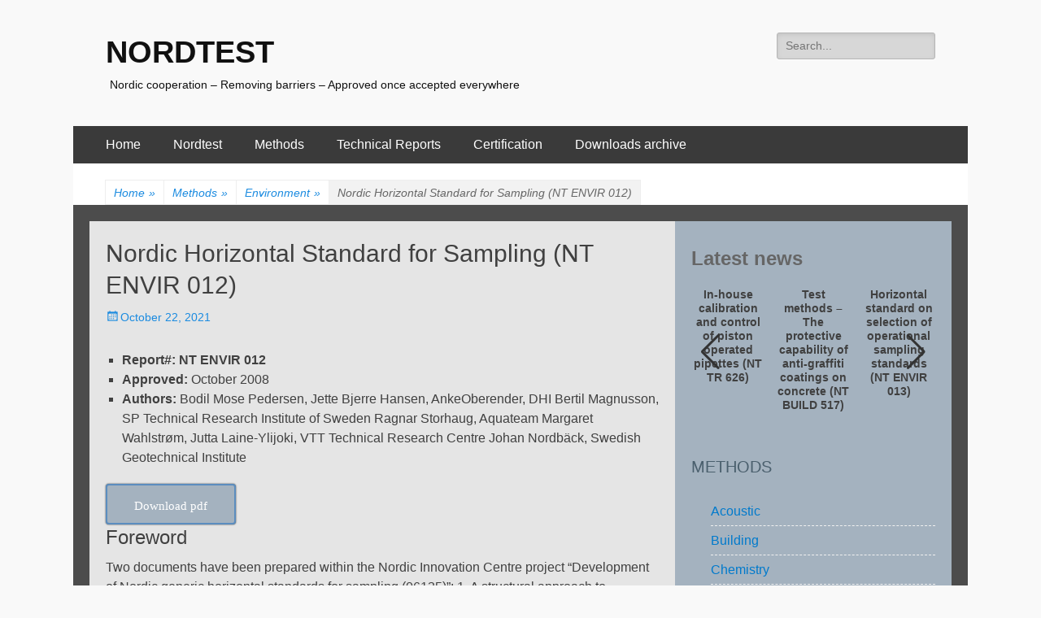

--- FILE ---
content_type: text/html; charset=UTF-8
request_url: http://www.nordtest.info/wp/2021/10/22/nordic-horizontal-standard-for-sampling-nt-envir-012/
body_size: 15606
content:
        <!DOCTYPE html>
        <html lang="en-GB">
        
<head>
		<meta charset="UTF-8">
		<meta name="viewport" content="width=device-width, initial-scale=1, minimum-scale=1">
		<link rel="profile" href="http://gmpg.org/xfn/11">
		    <meta name='robots' content='index, follow, max-image-preview:large, max-snippet:-1, max-video-preview:-1' />
	<style>img:is([sizes="auto" i], [sizes^="auto," i]) { contain-intrinsic-size: 3000px 1500px }</style>
	<script type="text/javascript" id="wpp-js" src="http://www.nordtest.info/wp/wp-content/plugins/wordpress-popular-posts/assets/js/wpp.min.js?ver=7.1.0" data-sampling="0" data-sampling-rate="100" data-api-url="http://www.nordtest.info/wp/wp-json/wordpress-popular-posts" data-post-id="2514" data-token="911888408c" data-lang="0" data-debug="0"></script>

	<!-- This site is optimized with the Yoast SEO plugin v23.6 - https://yoast.com/wordpress/plugins/seo/ -->
	<title>Nordic Horizontal Standard for Sampling (NT ENVIR 012) - NORDTEST</title>
	<link rel="canonical" href="https://www.nordtest.info/wp/2021/10/22/nordic-horizontal-standard-for-sampling-nt-envir-012/" />
	<meta property="og:locale" content="en_GB" />
	<meta property="og:type" content="article" />
	<meta property="og:title" content="Nordic Horizontal Standard for Sampling (NT ENVIR 012) - NORDTEST" />
	<meta property="og:description" content="Report#: NT ENVIR 012 Approved: October 2008 Authors: Bodil Mose Pedersen, Jette Bjerre Hansen, AnkeOberender, DHI Bertil Magnusson, SP Technical Research Institute of Sweden Ragnar Read more..." />
	<meta property="og:url" content="https://www.nordtest.info/wp/2021/10/22/nordic-horizontal-standard-for-sampling-nt-envir-012/" />
	<meta property="og:site_name" content="NORDTEST" />
	<meta property="article:published_time" content="2021-10-22T11:41:07+00:00" />
	<meta property="article:modified_time" content="2021-10-22T12:23:43+00:00" />
	<meta name="author" content="Mads Peter Schreiber" />
	<meta name="twitter:card" content="summary_large_image" />
	<meta name="twitter:label1" content="Written by" />
	<meta name="twitter:data1" content="Mads Peter Schreiber" />
	<meta name="twitter:label2" content="Estimated reading time" />
	<meta name="twitter:data2" content="1 minute" />
	<script type="application/ld+json" class="yoast-schema-graph">{"@context":"https://schema.org","@graph":[{"@type":"WebPage","@id":"https://www.nordtest.info/wp/2021/10/22/nordic-horizontal-standard-for-sampling-nt-envir-012/","url":"https://www.nordtest.info/wp/2021/10/22/nordic-horizontal-standard-for-sampling-nt-envir-012/","name":"Nordic Horizontal Standard for Sampling (NT ENVIR 012) - NORDTEST","isPartOf":{"@id":"https://www.nordtest.info/wp/#website"},"datePublished":"2021-10-22T11:41:07+00:00","dateModified":"2021-10-22T12:23:43+00:00","author":{"@id":"https://www.nordtest.info/wp/#/schema/person/c19f452b967d68b8a693f870221b3902"},"breadcrumb":{"@id":"https://www.nordtest.info/wp/2021/10/22/nordic-horizontal-standard-for-sampling-nt-envir-012/#breadcrumb"},"inLanguage":"en-GB","potentialAction":[{"@type":"ReadAction","target":["https://www.nordtest.info/wp/2021/10/22/nordic-horizontal-standard-for-sampling-nt-envir-012/"]}]},{"@type":"BreadcrumbList","@id":"https://www.nordtest.info/wp/2021/10/22/nordic-horizontal-standard-for-sampling-nt-envir-012/#breadcrumb","itemListElement":[{"@type":"ListItem","position":1,"name":"Hjem","item":"https://www.nordtest.info/wp/"},{"@type":"ListItem","position":2,"name":"Nordic Horizontal Standard for Sampling (NT ENVIR 012)"}]},{"@type":"WebSite","@id":"https://www.nordtest.info/wp/#website","url":"https://www.nordtest.info/wp/","name":"NORDTEST","description":"Nordic cooperation – Removing barriers – Approved once accepted everywhere","potentialAction":[{"@type":"SearchAction","target":{"@type":"EntryPoint","urlTemplate":"https://www.nordtest.info/wp/?s={search_term_string}"},"query-input":{"@type":"PropertyValueSpecification","valueRequired":true,"valueName":"search_term_string"}}],"inLanguage":"en-GB"},{"@type":"Person","@id":"https://www.nordtest.info/wp/#/schema/person/c19f452b967d68b8a693f870221b3902","name":"Mads Peter Schreiber","image":{"@type":"ImageObject","inLanguage":"en-GB","@id":"https://www.nordtest.info/wp/#/schema/person/image/","url":"https://secure.gravatar.com/avatar/0dba02176dd4ac8146865cff92e46ddc?s=96&d=mm&r=g","contentUrl":"https://secure.gravatar.com/avatar/0dba02176dd4ac8146865cff92e46ddc?s=96&d=mm&r=g","caption":"Mads Peter Schreiber"},"url":false}]}</script>
	<!-- / Yoast SEO plugin. -->


<link rel="alternate" type="application/rss+xml" title="NORDTEST &raquo; Feed" href="http://www.nordtest.info/wp/feed/" />
<link rel="alternate" type="application/rss+xml" title="NORDTEST &raquo; Comments Feed" href="http://www.nordtest.info/wp/comments/feed/" />
<script type="text/javascript">
/* <![CDATA[ */
window._wpemojiSettings = {"baseUrl":"https:\/\/s.w.org\/images\/core\/emoji\/15.0.3\/72x72\/","ext":".png","svgUrl":"https:\/\/s.w.org\/images\/core\/emoji\/15.0.3\/svg\/","svgExt":".svg","source":{"concatemoji":"http:\/\/www.nordtest.info\/wp\/wp-includes\/js\/wp-emoji-release.min.js?ver=6.7.4"}};
/*! This file is auto-generated */
!function(i,n){var o,s,e;function c(e){try{var t={supportTests:e,timestamp:(new Date).valueOf()};sessionStorage.setItem(o,JSON.stringify(t))}catch(e){}}function p(e,t,n){e.clearRect(0,0,e.canvas.width,e.canvas.height),e.fillText(t,0,0);var t=new Uint32Array(e.getImageData(0,0,e.canvas.width,e.canvas.height).data),r=(e.clearRect(0,0,e.canvas.width,e.canvas.height),e.fillText(n,0,0),new Uint32Array(e.getImageData(0,0,e.canvas.width,e.canvas.height).data));return t.every(function(e,t){return e===r[t]})}function u(e,t,n){switch(t){case"flag":return n(e,"\ud83c\udff3\ufe0f\u200d\u26a7\ufe0f","\ud83c\udff3\ufe0f\u200b\u26a7\ufe0f")?!1:!n(e,"\ud83c\uddfa\ud83c\uddf3","\ud83c\uddfa\u200b\ud83c\uddf3")&&!n(e,"\ud83c\udff4\udb40\udc67\udb40\udc62\udb40\udc65\udb40\udc6e\udb40\udc67\udb40\udc7f","\ud83c\udff4\u200b\udb40\udc67\u200b\udb40\udc62\u200b\udb40\udc65\u200b\udb40\udc6e\u200b\udb40\udc67\u200b\udb40\udc7f");case"emoji":return!n(e,"\ud83d\udc26\u200d\u2b1b","\ud83d\udc26\u200b\u2b1b")}return!1}function f(e,t,n){var r="undefined"!=typeof WorkerGlobalScope&&self instanceof WorkerGlobalScope?new OffscreenCanvas(300,150):i.createElement("canvas"),a=r.getContext("2d",{willReadFrequently:!0}),o=(a.textBaseline="top",a.font="600 32px Arial",{});return e.forEach(function(e){o[e]=t(a,e,n)}),o}function t(e){var t=i.createElement("script");t.src=e,t.defer=!0,i.head.appendChild(t)}"undefined"!=typeof Promise&&(o="wpEmojiSettingsSupports",s=["flag","emoji"],n.supports={everything:!0,everythingExceptFlag:!0},e=new Promise(function(e){i.addEventListener("DOMContentLoaded",e,{once:!0})}),new Promise(function(t){var n=function(){try{var e=JSON.parse(sessionStorage.getItem(o));if("object"==typeof e&&"number"==typeof e.timestamp&&(new Date).valueOf()<e.timestamp+604800&&"object"==typeof e.supportTests)return e.supportTests}catch(e){}return null}();if(!n){if("undefined"!=typeof Worker&&"undefined"!=typeof OffscreenCanvas&&"undefined"!=typeof URL&&URL.createObjectURL&&"undefined"!=typeof Blob)try{var e="postMessage("+f.toString()+"("+[JSON.stringify(s),u.toString(),p.toString()].join(",")+"));",r=new Blob([e],{type:"text/javascript"}),a=new Worker(URL.createObjectURL(r),{name:"wpTestEmojiSupports"});return void(a.onmessage=function(e){c(n=e.data),a.terminate(),t(n)})}catch(e){}c(n=f(s,u,p))}t(n)}).then(function(e){for(var t in e)n.supports[t]=e[t],n.supports.everything=n.supports.everything&&n.supports[t],"flag"!==t&&(n.supports.everythingExceptFlag=n.supports.everythingExceptFlag&&n.supports[t]);n.supports.everythingExceptFlag=n.supports.everythingExceptFlag&&!n.supports.flag,n.DOMReady=!1,n.readyCallback=function(){n.DOMReady=!0}}).then(function(){return e}).then(function(){var e;n.supports.everything||(n.readyCallback(),(e=n.source||{}).concatemoji?t(e.concatemoji):e.wpemoji&&e.twemoji&&(t(e.twemoji),t(e.wpemoji)))}))}((window,document),window._wpemojiSettings);
/* ]]> */
</script>
<style id='wp-emoji-styles-inline-css' type='text/css'>

	img.wp-smiley, img.emoji {
		display: inline !important;
		border: none !important;
		box-shadow: none !important;
		height: 1em !important;
		width: 1em !important;
		margin: 0 0.07em !important;
		vertical-align: -0.1em !important;
		background: none !important;
		padding: 0 !important;
	}
</style>
<link rel='stylesheet' id='wp-block-library-css' href='http://www.nordtest.info/wp/wp-includes/css/dist/block-library/style.min.css?ver=6.7.4' type='text/css' media='all' />
<style id='classic-theme-styles-inline-css' type='text/css'>
/*! This file is auto-generated */
.wp-block-button__link{color:#fff;background-color:#32373c;border-radius:9999px;box-shadow:none;text-decoration:none;padding:calc(.667em + 2px) calc(1.333em + 2px);font-size:1.125em}.wp-block-file__button{background:#32373c;color:#fff;text-decoration:none}
</style>
<style id='global-styles-inline-css' type='text/css'>
:root{--wp--preset--aspect-ratio--square: 1;--wp--preset--aspect-ratio--4-3: 4/3;--wp--preset--aspect-ratio--3-4: 3/4;--wp--preset--aspect-ratio--3-2: 3/2;--wp--preset--aspect-ratio--2-3: 2/3;--wp--preset--aspect-ratio--16-9: 16/9;--wp--preset--aspect-ratio--9-16: 9/16;--wp--preset--color--black: #000000;--wp--preset--color--cyan-bluish-gray: #abb8c3;--wp--preset--color--white: #ffffff;--wp--preset--color--pale-pink: #f78da7;--wp--preset--color--vivid-red: #cf2e2e;--wp--preset--color--luminous-vivid-orange: #ff6900;--wp--preset--color--luminous-vivid-amber: #fcb900;--wp--preset--color--light-green-cyan: #7bdcb5;--wp--preset--color--vivid-green-cyan: #00d084;--wp--preset--color--pale-cyan-blue: #8ed1fc;--wp--preset--color--vivid-cyan-blue: #0693e3;--wp--preset--color--vivid-purple: #9b51e0;--wp--preset--gradient--vivid-cyan-blue-to-vivid-purple: linear-gradient(135deg,rgba(6,147,227,1) 0%,rgb(155,81,224) 100%);--wp--preset--gradient--light-green-cyan-to-vivid-green-cyan: linear-gradient(135deg,rgb(122,220,180) 0%,rgb(0,208,130) 100%);--wp--preset--gradient--luminous-vivid-amber-to-luminous-vivid-orange: linear-gradient(135deg,rgba(252,185,0,1) 0%,rgba(255,105,0,1) 100%);--wp--preset--gradient--luminous-vivid-orange-to-vivid-red: linear-gradient(135deg,rgba(255,105,0,1) 0%,rgb(207,46,46) 100%);--wp--preset--gradient--very-light-gray-to-cyan-bluish-gray: linear-gradient(135deg,rgb(238,238,238) 0%,rgb(169,184,195) 100%);--wp--preset--gradient--cool-to-warm-spectrum: linear-gradient(135deg,rgb(74,234,220) 0%,rgb(151,120,209) 20%,rgb(207,42,186) 40%,rgb(238,44,130) 60%,rgb(251,105,98) 80%,rgb(254,248,76) 100%);--wp--preset--gradient--blush-light-purple: linear-gradient(135deg,rgb(255,206,236) 0%,rgb(152,150,240) 100%);--wp--preset--gradient--blush-bordeaux: linear-gradient(135deg,rgb(254,205,165) 0%,rgb(254,45,45) 50%,rgb(107,0,62) 100%);--wp--preset--gradient--luminous-dusk: linear-gradient(135deg,rgb(255,203,112) 0%,rgb(199,81,192) 50%,rgb(65,88,208) 100%);--wp--preset--gradient--pale-ocean: linear-gradient(135deg,rgb(255,245,203) 0%,rgb(182,227,212) 50%,rgb(51,167,181) 100%);--wp--preset--gradient--electric-grass: linear-gradient(135deg,rgb(202,248,128) 0%,rgb(113,206,126) 100%);--wp--preset--gradient--midnight: linear-gradient(135deg,rgb(2,3,129) 0%,rgb(40,116,252) 100%);--wp--preset--font-size--small: 13px;--wp--preset--font-size--medium: 20px;--wp--preset--font-size--large: 36px;--wp--preset--font-size--x-large: 42px;--wp--preset--spacing--20: 0.44rem;--wp--preset--spacing--30: 0.67rem;--wp--preset--spacing--40: 1rem;--wp--preset--spacing--50: 1.5rem;--wp--preset--spacing--60: 2.25rem;--wp--preset--spacing--70: 3.38rem;--wp--preset--spacing--80: 5.06rem;--wp--preset--shadow--natural: 6px 6px 9px rgba(0, 0, 0, 0.2);--wp--preset--shadow--deep: 12px 12px 50px rgba(0, 0, 0, 0.4);--wp--preset--shadow--sharp: 6px 6px 0px rgba(0, 0, 0, 0.2);--wp--preset--shadow--outlined: 6px 6px 0px -3px rgba(255, 255, 255, 1), 6px 6px rgba(0, 0, 0, 1);--wp--preset--shadow--crisp: 6px 6px 0px rgba(0, 0, 0, 1);}:where(.is-layout-flex){gap: 0.5em;}:where(.is-layout-grid){gap: 0.5em;}body .is-layout-flex{display: flex;}.is-layout-flex{flex-wrap: wrap;align-items: center;}.is-layout-flex > :is(*, div){margin: 0;}body .is-layout-grid{display: grid;}.is-layout-grid > :is(*, div){margin: 0;}:where(.wp-block-columns.is-layout-flex){gap: 2em;}:where(.wp-block-columns.is-layout-grid){gap: 2em;}:where(.wp-block-post-template.is-layout-flex){gap: 1.25em;}:where(.wp-block-post-template.is-layout-grid){gap: 1.25em;}.has-black-color{color: var(--wp--preset--color--black) !important;}.has-cyan-bluish-gray-color{color: var(--wp--preset--color--cyan-bluish-gray) !important;}.has-white-color{color: var(--wp--preset--color--white) !important;}.has-pale-pink-color{color: var(--wp--preset--color--pale-pink) !important;}.has-vivid-red-color{color: var(--wp--preset--color--vivid-red) !important;}.has-luminous-vivid-orange-color{color: var(--wp--preset--color--luminous-vivid-orange) !important;}.has-luminous-vivid-amber-color{color: var(--wp--preset--color--luminous-vivid-amber) !important;}.has-light-green-cyan-color{color: var(--wp--preset--color--light-green-cyan) !important;}.has-vivid-green-cyan-color{color: var(--wp--preset--color--vivid-green-cyan) !important;}.has-pale-cyan-blue-color{color: var(--wp--preset--color--pale-cyan-blue) !important;}.has-vivid-cyan-blue-color{color: var(--wp--preset--color--vivid-cyan-blue) !important;}.has-vivid-purple-color{color: var(--wp--preset--color--vivid-purple) !important;}.has-black-background-color{background-color: var(--wp--preset--color--black) !important;}.has-cyan-bluish-gray-background-color{background-color: var(--wp--preset--color--cyan-bluish-gray) !important;}.has-white-background-color{background-color: var(--wp--preset--color--white) !important;}.has-pale-pink-background-color{background-color: var(--wp--preset--color--pale-pink) !important;}.has-vivid-red-background-color{background-color: var(--wp--preset--color--vivid-red) !important;}.has-luminous-vivid-orange-background-color{background-color: var(--wp--preset--color--luminous-vivid-orange) !important;}.has-luminous-vivid-amber-background-color{background-color: var(--wp--preset--color--luminous-vivid-amber) !important;}.has-light-green-cyan-background-color{background-color: var(--wp--preset--color--light-green-cyan) !important;}.has-vivid-green-cyan-background-color{background-color: var(--wp--preset--color--vivid-green-cyan) !important;}.has-pale-cyan-blue-background-color{background-color: var(--wp--preset--color--pale-cyan-blue) !important;}.has-vivid-cyan-blue-background-color{background-color: var(--wp--preset--color--vivid-cyan-blue) !important;}.has-vivid-purple-background-color{background-color: var(--wp--preset--color--vivid-purple) !important;}.has-black-border-color{border-color: var(--wp--preset--color--black) !important;}.has-cyan-bluish-gray-border-color{border-color: var(--wp--preset--color--cyan-bluish-gray) !important;}.has-white-border-color{border-color: var(--wp--preset--color--white) !important;}.has-pale-pink-border-color{border-color: var(--wp--preset--color--pale-pink) !important;}.has-vivid-red-border-color{border-color: var(--wp--preset--color--vivid-red) !important;}.has-luminous-vivid-orange-border-color{border-color: var(--wp--preset--color--luminous-vivid-orange) !important;}.has-luminous-vivid-amber-border-color{border-color: var(--wp--preset--color--luminous-vivid-amber) !important;}.has-light-green-cyan-border-color{border-color: var(--wp--preset--color--light-green-cyan) !important;}.has-vivid-green-cyan-border-color{border-color: var(--wp--preset--color--vivid-green-cyan) !important;}.has-pale-cyan-blue-border-color{border-color: var(--wp--preset--color--pale-cyan-blue) !important;}.has-vivid-cyan-blue-border-color{border-color: var(--wp--preset--color--vivid-cyan-blue) !important;}.has-vivid-purple-border-color{border-color: var(--wp--preset--color--vivid-purple) !important;}.has-vivid-cyan-blue-to-vivid-purple-gradient-background{background: var(--wp--preset--gradient--vivid-cyan-blue-to-vivid-purple) !important;}.has-light-green-cyan-to-vivid-green-cyan-gradient-background{background: var(--wp--preset--gradient--light-green-cyan-to-vivid-green-cyan) !important;}.has-luminous-vivid-amber-to-luminous-vivid-orange-gradient-background{background: var(--wp--preset--gradient--luminous-vivid-amber-to-luminous-vivid-orange) !important;}.has-luminous-vivid-orange-to-vivid-red-gradient-background{background: var(--wp--preset--gradient--luminous-vivid-orange-to-vivid-red) !important;}.has-very-light-gray-to-cyan-bluish-gray-gradient-background{background: var(--wp--preset--gradient--very-light-gray-to-cyan-bluish-gray) !important;}.has-cool-to-warm-spectrum-gradient-background{background: var(--wp--preset--gradient--cool-to-warm-spectrum) !important;}.has-blush-light-purple-gradient-background{background: var(--wp--preset--gradient--blush-light-purple) !important;}.has-blush-bordeaux-gradient-background{background: var(--wp--preset--gradient--blush-bordeaux) !important;}.has-luminous-dusk-gradient-background{background: var(--wp--preset--gradient--luminous-dusk) !important;}.has-pale-ocean-gradient-background{background: var(--wp--preset--gradient--pale-ocean) !important;}.has-electric-grass-gradient-background{background: var(--wp--preset--gradient--electric-grass) !important;}.has-midnight-gradient-background{background: var(--wp--preset--gradient--midnight) !important;}.has-small-font-size{font-size: var(--wp--preset--font-size--small) !important;}.has-medium-font-size{font-size: var(--wp--preset--font-size--medium) !important;}.has-large-font-size{font-size: var(--wp--preset--font-size--large) !important;}.has-x-large-font-size{font-size: var(--wp--preset--font-size--x-large) !important;}
:where(.wp-block-post-template.is-layout-flex){gap: 1.25em;}:where(.wp-block-post-template.is-layout-grid){gap: 1.25em;}
:where(.wp-block-columns.is-layout-flex){gap: 2em;}:where(.wp-block-columns.is-layout-grid){gap: 2em;}
:root :where(.wp-block-pullquote){font-size: 1.5em;line-height: 1.6;}
</style>
<link rel='stylesheet' id='post-grid-custom-fonts-css' href='http://www.nordtest.info/wp/wp-content/plugins/post-grid/assets/block-css/custom-fonts.css?ver=6.7.4' type='text/css' media='all' />
<link rel='stylesheet' id='wordpress-popular-posts-css-css' href='http://www.nordtest.info/wp/wp-content/plugins/wordpress-popular-posts/assets/css/wpp.css?ver=7.1.0' type='text/css' media='all' />
<link rel='stylesheet' id='catchresponsive-style-css' href='http://www.nordtest.info/wp/wp-content/themes/catch-responsive-pro.4.4/catch-responsive-pro/style.css?ver=4.4' type='text/css' media='all' />
<link rel='stylesheet' id='genericons-css' href='http://www.nordtest.info/wp/wp-content/themes/catch-responsive-pro.4.4/catch-responsive-pro/css/genericons/genericons.css?ver=3.4.1' type='text/css' media='all' />
<link rel='stylesheet' id='jquery-sidr-css' href='http://www.nordtest.info/wp/wp-content/themes/catch-responsive-pro.4.4/catch-responsive-pro/css/jquery.sidr.light.min.css?ver=2.1.0' type='text/css' media='all' />
<style id='wcw-inlinecss-inline-css' type='text/css'>
 .widget_wpcategorieswidget ul.children{display:none;} .widget_wp_categories_widget{background:#fff; position:relative;}.widget_wp_categories_widget h2,.widget_wpcategorieswidget h2{color:#4a5f6d;font-size:20px;font-weight:400;margin:0 0 25px;line-height:24px;text-transform:uppercase}.widget_wp_categories_widget ul li,.widget_wpcategorieswidget ul li{font-size: 16px; margin: 0px; border-bottom: 1px dashed #f0f0f0; position: relative; list-style-type: none; line-height: 35px;}.widget_wp_categories_widget ul li:last-child,.widget_wpcategorieswidget ul li:last-child{border:none;}.widget_wp_categories_widget ul li a,.widget_wpcategorieswidget ul li a{display:inline-block;color:#007acc;transition:all .5s ease;-webkit-transition:all .5s ease;-ms-transition:all .5s ease;-moz-transition:all .5s ease;text-decoration:none;}.widget_wp_categories_widget ul li a:hover,.widget_wp_categories_widget ul li.active-cat a,.widget_wp_categories_widget ul li.active-cat span.post-count,.widget_wpcategorieswidget ul li a:hover,.widget_wpcategorieswidget ul li.active-cat a,.widget_wpcategorieswidget ul li.active-cat span.post-count{color:#ee546c}.widget_wp_categories_widget ul li span.post-count,.widget_wpcategorieswidget ul li span.post-count{height: 30px; min-width: 35px; text-align: center; background: #fff; color: #605f5f; border-radius: 5px; box-shadow: inset 2px 1px 3px rgba(0, 122, 204,.1); top: 0px; float: right; margin-top: 2px;}li.cat-item.cat-have-child > span.post-count{float:inherit;}li.cat-item.cat-item-7.cat-have-child { background: #f8f9fa; }li.cat-item.cat-have-child > span.post-count:before { content: "("; }li.cat-item.cat-have-child > span.post-count:after { content: ")"; }.cat-have-child.open-m-menu ul.children li { border-top: 1px solid #d8d8d8;border-bottom:none;}li.cat-item.cat-have-child:after{ position: absolute; right: 8px; top: 8px; background-image: url([data-uri]); content: ""; width: 18px; height: 18px;transform: rotate(270deg);}ul.children li.cat-item.cat-have-child:after{content:"";background-image: none;}.cat-have-child ul.children {display: none; z-index: 9; width: auto; position: relative; margin: 0px; padding: 0px; margin-top: 0px; padding-top: 10px; padding-bottom: 10px; list-style: none; text-align: left; background:  #f8f9fa; padding-left: 5px;}.widget_wp_categories_widget ul li ul.children li,.widget_wpcategorieswidget ul li ul.children li { border-bottom: 1px solid #fff; padding-right: 5px; }.cat-have-child.open-m-menu ul.children{display:block;}li.cat-item.cat-have-child.open-m-menu:after{transform: rotate(0deg);}.widget_wp_categories_widget > li.product_cat,.widget_wpcategorieswidget > li.product_cat {list-style: none;}.widget_wp_categories_widget > ul,.widget_wpcategorieswidget > ul {padding: 0px;}.widget_wp_categories_widget > ul li ul ,.widget_wpcategorieswidget > ul li ul {padding-left: 15px;}
</style>
<link rel='stylesheet' id='myStyleSheets-css' href='http://www.nordtest.info/wp/wp-content/plugins/wp-latest-posts/css/wplp_front.css?ver=5.0.8' type='text/css' media='all' />
<link rel='stylesheet' id='wplpStyleDefault-css' href='http://www.nordtest.info/wp/wp-content/plugins/wp-latest-posts/themes/default/style.css?ver=5.0.8' type='text/css' media='all' />
<style id='wplpStyleDefault-inline-css' type='text/css'>
#wplp_widget_2436.wplp_container.default:hover .flex-next,#wplp_widget_2436.wplp_container .flex-direction-nav .flex-prev{color : rgb(51, 51, 51) !important}#wplp_widget_2436 .swiper-button-next,#wplp_widget_2436 .swiper-button-prev{color : rgb(51, 51, 51)!important; background-image: none!important}#wplp_widget_2436.wplp_container.default:hover .flex-next:hover,#wplp_widget_2436.wplp_container.default:hover .flex-prev:hover{color :rgb(54, 54, 54) !important}#wplp_widget_2436 .swiper-button-next:hover,#wplp_widget_2436 .swiper-button-prev:hover{color :rgb(54, 54, 54)!important}#wplp_widget_2436 .swiper-pagination-bullet-active{background: rgb(54, 54, 54)!important}#wplp_widget_2436.wplp_container .read-more{float:right;background-color : transparent}#wplp_widget_2436.wplp_container .read-more{border :1px solid transparent;border-radius: 0px;}#wplp_widget_2436.wplp_container .read-more{color : #0c0c0c}#wplp_widget_2436.wplp_container .read-more{padding: 3px 7px}#wplp_widget_2436.wplp_container.default .author,#wplp_widget_2436.wplp_container.default .text,#wplp_widget_2436.wplp_container.default .date,#wplp_widget_2436.wplp_container.default .category,#wplp_widget_2436.wplp_container.default .title {text-align:center!important}#wplp_widget_2436 .wplp_listposts .swiper-slide .insideframe:hover .img_cropper:before,#wplp_widget_2436 .wplp_listposts .swiper-slide .insideframe:hover .img_cropper:after {opacity:0.7}#wplp_widget_2436 .wplp_listposts .swiper-slide .img_cropper:after {background:ffffff;-webkit-box-shadow: inset 0 0 10px 2px ffffff;box-shadow: inset 0 0 10px 2px ffffff;}#wplp_widget_2436 .wplp_listposts .swiper-slide .img_cropper:before{content:'\f109';}#wplp_widget_2436 .wplp_listposts .swiper-slide .img_cropper:before{color:#ffffff}#wplp_widget_2436 .wplp_listposts .swiper-slide .img_cropper:before{background:#444444}@media screen and (max-width: 767px) {#wplp_widget_2436 .wplp_listposts.swiper-slide-mb {display: grid;
                    grid-template-columns: repeat(3, 1fr);
                    grid-template-rows: repeat(1, 1fr);
                    gap: 0px;
                    grid-auto-flow: column;}}
</style>
<link rel='stylesheet' id='dashicons-css' href='http://www.nordtest.info/wp/wp-includes/css/dashicons.min.css?ver=6.7.4' type='text/css' media='all' />
<script type="text/javascript" src="http://www.nordtest.info/wp/wp-includes/js/jquery/jquery.min.js?ver=3.7.1" id="jquery-core-js"></script>
<script type="text/javascript" id="jquery-core-js-after">
/* <![CDATA[ */
jQuery(document).ready(function($){ jQuery('li.cat-item:has(ul.children)').addClass('cat-have-child'); jQuery('.cat-have-child').removeClass('open-m-menu');jQuery('li.cat-have-child > a').click(function(){window.location.href=jQuery(this).attr('href');return false;});jQuery('li.cat-have-child').click(function(){

		var li_parentdiv = jQuery(this).parent().parent().parent().attr('class');
			if(jQuery(this).hasClass('open-m-menu')){jQuery('.cat-have-child').removeClass('open-m-menu');}else{jQuery('.cat-have-child').removeClass('open-m-menu');jQuery(this).addClass('open-m-menu');}});});
/* ]]> */
</script>
<script type="text/javascript" src="http://www.nordtest.info/wp/wp-includes/js/jquery/jquery-migrate.min.js?ver=3.4.1" id="jquery-migrate-js"></script>
<!--[if lt IE 9]>
<script type="text/javascript" src="http://www.nordtest.info/wp/wp-content/themes/catch-responsive-pro.4.4/catch-responsive-pro/js/html5.min.js?ver=3.7.3" id="catchresponsive-html5-js"></script>
<![endif]-->
<script type="text/javascript" src="http://www.nordtest.info/wp/wp-content/themes/catch-responsive-pro.4.4/catch-responsive-pro/js/jquery.sidr.min.js?ver=2.2.1.1" id="jquery-sidr-js"></script>
<script type="text/javascript" src="http://www.nordtest.info/wp/wp-content/themes/catch-responsive-pro.4.4/catch-responsive-pro/js/catchresponsive-custom-scripts.min.js" id="catchresponsive-custom-scripts-js"></script>
<link rel="https://api.w.org/" href="http://www.nordtest.info/wp/wp-json/" /><link rel="alternate" title="JSON" type="application/json" href="http://www.nordtest.info/wp/wp-json/wp/v2/posts/2514" /><link rel="EditURI" type="application/rsd+xml" title="RSD" href="http://www.nordtest.info/wp/xmlrpc.php?rsd" />
<meta name="generator" content="WordPress 6.7.4" />
<link rel='shortlink' href='http://www.nordtest.info/wp/?p=2514' />
<link rel="alternate" title="oEmbed (JSON)" type="application/json+oembed" href="http://www.nordtest.info/wp/wp-json/oembed/1.0/embed?url=http%3A%2F%2Fwww.nordtest.info%2Fwp%2F2021%2F10%2F22%2Fnordic-horizontal-standard-for-sampling-nt-envir-012%2F" />
<link rel="alternate" title="oEmbed (XML)" type="text/xml+oembed" href="http://www.nordtest.info/wp/wp-json/oembed/1.0/embed?url=http%3A%2F%2Fwww.nordtest.info%2Fwp%2F2021%2F10%2F22%2Fnordic-horizontal-standard-for-sampling-nt-envir-012%2F&#038;format=xml" />
<style>

/* CSS added by Hide Metadata Plugin */

.entry-meta .byline:before,
			.entry-header .entry-meta span.byline:before,
			.entry-meta .byline:after,
			.entry-header .entry-meta span.byline:after,
			.single .byline, .group-blog .byline,
			.entry-meta .byline,
			.entry-header .entry-meta > span.byline,
			.entry-meta .author.vcard  {
				content: '';
				display: none;
				margin: 0;
			}</style>
            <style id="wpp-loading-animation-styles">@-webkit-keyframes bgslide{from{background-position-x:0}to{background-position-x:-200%}}@keyframes bgslide{from{background-position-x:0}to{background-position-x:-200%}}.wpp-widget-block-placeholder,.wpp-shortcode-placeholder{margin:0 auto;width:60px;height:3px;background:#dd3737;background:linear-gradient(90deg,#dd3737 0%,#571313 10%,#dd3737 100%);background-size:200% auto;border-radius:3px;-webkit-animation:bgslide 1s infinite linear;animation:bgslide 1s infinite linear}</style>
            <style type="text/css"></style><style type="text/css" id="custom-background-css">
body.custom-background { background-color: #f9f9f9; }
</style>
			<style type="text/css" id="wp-custom-css">
			.single .post-navigation { display: none; }		</style>
		<!-- NORDTEST inline CSS Styles -->
<style type="text/css" media="screen">
.site-title a, .site-description { color: #111111; }
#content { background-color: #4c4c4c; }
#main { background-color: #e5e5e5; }
.sidebar-primary, .sidebar-secondary { background-color: #a4b2bf; }
#site-generator { background-color: transparent; color: #ffffff; }
#supplementary .widget { background-color: #4c4c4c; }
#supplementary .widget-wrap .widget-title, #supplementary .widget-wrap .widget-title a { color: #ffffff; }
#supplementary .widget-wrap { color: #ffffff; }
#supplementary .widget-wrap a { color: #ffffff; }
.nav-primary { background-color: #3a3a3a; }
.nav-primary ul.menu a { color: #ffffff; }
.nav-primary ul.menu li:hover > a, .nav-primary ul.menu a:focus, .nav-primary ul.menu .current-menu-item > a, .nav-primary ul.menu .current-menu-ancestor > a, .nav-primary ul.menu .current_page_item > a, .nav-primary ul.menu .current_page_ancestor > a { background-color: #a4b2bf; color: #000000; }
.nav-primary ul.menu .sub-menu a, .nav-primary ul.menu .children a { background-color: #bababa; color: #000000; }
</style>
</head>

<body class="post-template-default single single-post postid-2514 single-format-standard custom-background dpt group-blog two-columns content-left excerpt-image-left mobile-menu-one">


		<div id="page" class="hfeed site">
				<header id="masthead" role="banner">
    		<div class="wrapper">
		
    <div id="mobile-header-left-menu" class="mobile-menu-anchor primary-menu">
        <a href="#mobile-header-left-nav" id="header-left-menu" class="genericon genericon-menu">
            <span class="mobile-menu-text">Menu</span>
        </a>
    </div><!-- #mobile-header-menu -->

    <div id="site-branding"><div id="site-header"><p class="site-title"><a href="http://www.nordtest.info/wp/" rel="home">NORDTEST</a></p><p class="site-description">Nordic cooperation – Removing barriers – Approved once accepted everywhere</p></div><!-- #site-header --></div><!-- #site-branding-->

<aside class="site-navigation sidebar sidebar-header-right widget-area">
			<section class="widget widget_search" id="header-right-search">
			<div class="widget-wrap">
				
<form role="search" method="get" class="search-form" action="http://www.nordtest.info/wp/">
	<label>
		<span class="screen-reader-text">Search for:</span>
		<input type="search" class="search-field" placeholder="Search..." value="" name="s" title="Search for:">
	</label>
	<input type="submit" class="search-submit" value="Search">
</form>
			</div>
		</section>
		</aside><!-- .sidebar .header-sidebar .widget-area -->

			</div><!-- .wrapper -->
		</header><!-- #masthead -->
		<!-- Disable Header Image -->    	<nav class="site-navigation nav-primary " role="navigation">
            <div class="wrapper">
                <h2 class="screen-reader-text">Primary Menu</h2>
                <div class="screen-reader-text skip-link"><a href="#content" title="Skip to content">Skip to content</a></div>
                <ul id="menu-menu-vandret" class="menu catchresponsive-nav-menu"><li id="menu-item-98" class="menu-item menu-item-type-custom menu-item-object-custom menu-item-home menu-item-98"><a href="http://www.nordtest.info/wp">Home</a></li>
<li id="menu-item-598" class="menu-item menu-item-type-post_type menu-item-object-page menu-item-598"><a href="http://www.nordtest.info/wp/history/">Nordtest</a></li>
<li id="menu-item-533" class="menu-item menu-item-type-taxonomy menu-item-object-category current-post-ancestor menu-item-has-children menu-item-533"><a href="http://www.nordtest.info/wp/category/methods/">Methods</a>
<ul class="sub-menu">
	<li id="menu-item-534" class="menu-item menu-item-type-taxonomy menu-item-object-category menu-item-534"><a href="http://www.nordtest.info/wp/category/methods/acoustic/">Acoustic</a></li>
	<li id="menu-item-535" class="menu-item menu-item-type-taxonomy menu-item-object-category menu-item-535"><a href="http://www.nordtest.info/wp/category/methods/building/">Building</a></li>
	<li id="menu-item-536" class="menu-item menu-item-type-taxonomy menu-item-object-category menu-item-536"><a href="http://www.nordtest.info/wp/category/methods/chemistry/">Chemistry</a></li>
	<li id="menu-item-537" class="menu-item menu-item-type-taxonomy menu-item-object-category menu-item-537"><a href="http://www.nordtest.info/wp/category/methods/consumer/">Consumer</a></li>
	<li id="menu-item-538" class="menu-item menu-item-type-taxonomy menu-item-object-category menu-item-538"><a href="http://www.nordtest.info/wp/category/methods/electronics/">Electronics</a></li>
	<li id="menu-item-539" class="menu-item menu-item-type-taxonomy menu-item-object-category current-post-ancestor current-menu-parent current-post-parent menu-item-539"><a href="http://www.nordtest.info/wp/category/methods/environment/">Environment</a></li>
	<li id="menu-item-540" class="menu-item menu-item-type-taxonomy menu-item-object-category menu-item-540"><a href="http://www.nordtest.info/wp/category/methods/fire/">Fire</a></li>
	<li id="menu-item-541" class="menu-item menu-item-type-taxonomy menu-item-object-category menu-item-541"><a href="http://www.nordtest.info/wp/category/methods/heating-ventilation-air-conditioningvvs/">Heating, Ventilation, Air Conditioning/VVS</a></li>
	<li id="menu-item-542" class="menu-item menu-item-type-taxonomy menu-item-object-category menu-item-542"><a href="http://www.nordtest.info/wp/category/methods/materials/">Materials</a></li>
	<li id="menu-item-543" class="menu-item menu-item-type-taxonomy menu-item-object-category menu-item-543"><a href="http://www.nordtest.info/wp/category/methods/mechanics/">Mechanics</a></li>
	<li id="menu-item-546" class="menu-item menu-item-type-taxonomy menu-item-object-category menu-item-546"><a href="http://www.nordtest.info/wp/category/methods/polymer/">Polymer</a></li>
</ul>
</li>
<li id="menu-item-547" class="menu-item menu-item-type-taxonomy menu-item-object-category current-post-ancestor current-menu-parent current-post-parent menu-item-has-children menu-item-547"><a href="http://www.nordtest.info/wp/category/technical-reports/">Technical Reports</a>
<ul class="sub-menu">
	<li id="menu-item-548" class="menu-item menu-item-type-taxonomy menu-item-object-category menu-item-548"><a href="http://www.nordtest.info/wp/category/technical-reports/acoustic-technical-reports/">Acoustic</a></li>
	<li id="menu-item-549" class="menu-item menu-item-type-taxonomy menu-item-object-category menu-item-549"><a href="http://www.nordtest.info/wp/category/technical-reports/building-technical-reports/">Building</a></li>
	<li id="menu-item-550" class="menu-item menu-item-type-taxonomy menu-item-object-category menu-item-550"><a href="http://www.nordtest.info/wp/category/technical-reports/chemistry-technical-reports/">Chemistry</a></li>
	<li id="menu-item-551" class="menu-item menu-item-type-taxonomy menu-item-object-category menu-item-551"><a href="http://www.nordtest.info/wp/category/technical-reports/consumer-technical-reports/">Consumer</a></li>
	<li id="menu-item-552" class="menu-item menu-item-type-taxonomy menu-item-object-category menu-item-552"><a href="http://www.nordtest.info/wp/category/technical-reports/electronics-technical-reports/">Electronics</a></li>
	<li id="menu-item-553" class="menu-item menu-item-type-taxonomy menu-item-object-category current-post-ancestor current-menu-parent current-post-parent menu-item-553"><a href="http://www.nordtest.info/wp/category/technical-reports/environment-technical-reports/">Environment</a></li>
	<li id="menu-item-554" class="menu-item menu-item-type-taxonomy menu-item-object-category menu-item-554"><a href="http://www.nordtest.info/wp/category/technical-reports/fire-technical-reports/">Fire</a></li>
	<li id="menu-item-555" class="menu-item menu-item-type-taxonomy menu-item-object-category menu-item-555"><a href="http://www.nordtest.info/wp/category/technical-reports/heating-ventilation-air-conditioningvvs-technical-reports/">Heating, Ventilation, Air Conditioning/VVS</a></li>
	<li id="menu-item-556" class="menu-item menu-item-type-taxonomy menu-item-object-category menu-item-556"><a href="http://www.nordtest.info/wp/category/technical-reports/materials-technical-reports/">Materials</a></li>
	<li id="menu-item-557" class="menu-item menu-item-type-taxonomy menu-item-object-category menu-item-557"><a href="http://www.nordtest.info/wp/category/technical-reports/mechanics-technical-reports/">Mechanics</a></li>
	<li id="menu-item-559" class="menu-item menu-item-type-taxonomy menu-item-object-category menu-item-559"><a href="http://www.nordtest.info/wp/category/technical-reports/non-destructive-testning-technical-reports/">Non destructive testning</a></li>
	<li id="menu-item-560" class="menu-item menu-item-type-taxonomy menu-item-object-category menu-item-560"><a href="http://www.nordtest.info/wp/category/technical-reports/other-technical-reports/">Other</a></li>
</ul>
</li>
<li id="menu-item-2310" class="menu-item menu-item-type-taxonomy menu-item-object-category current-post-ancestor menu-item-has-children menu-item-2310"><a href="http://www.nordtest.info/wp/category/certification/">Certification</a>
<ul class="sub-menu">
	<li id="menu-item-2311" class="menu-item menu-item-type-taxonomy menu-item-object-category menu-item-2311"><a href="http://www.nordtest.info/wp/category/certification/non-destructive-testing-ndt/">Non-destructive testing (NDT)</a></li>
	<li id="menu-item-2312" class="menu-item menu-item-type-taxonomy menu-item-object-category current-post-ancestor current-menu-parent current-post-parent menu-item-2312"><a href="http://www.nordtest.info/wp/category/certification/sampling/">sampling</a></li>
</ul>
</li>
<li id="menu-item-508" class="menu-item menu-item-type-post_type menu-item-object-page menu-item-508"><a href="http://www.nordtest.info/wp/a-z-listing/">Downloads archive</a></li>
</ul>        	</div><!-- .wrapper -->
        </nav><!-- .nav-primary -->
        <div id="breadcrumb-list">
					<div class="wrapper"><span class="breadcrumb" typeof="v:Breadcrumb"><a rel="v:url" property="v:title" href="http://www.nordtest.info/wp/">Home <span class="sep">&raquo;</span><!-- .sep --></a></span><span class="breadcrumb" typeof="v:Breadcrumb"><a rel="v:url" property="v:title" href="http://www.nordtest.info/wp/category/methods/">Methods<span class="sep">&raquo;</span><!-- .sep --></a></span><span class="breadcrumb" typeof="v:Breadcrumb"><a rel="v:url" property="v:title" href="http://www.nordtest.info/wp/category/methods/environment/">Environment<span class="sep">&raquo;</span><!-- .sep --></a></span><span class="breadcrumb-current">Nordic Horizontal Standard for Sampling (NT ENVIR 012)</span></div><!-- .wrapper -->
			</div><!-- #breadcrumb-list -->		<div id="content" class="site-content">
			<div class="wrapper">
	
	<main id="main" class="site-main" role="main">

	
		
<article id="post-2514" class="post-2514 post type-post status-publish format-standard hentry category-environment category-environment-technical-reports category-sampling category-technical-reports tag-granular-solid-material tag-horizontal-standard tag-liquids tag-sampling tag-standards">
	<!-- Page/Post Single Image Disabled or No Image set in Post Thumbnail -->
	<div class="entry-container">
		<header class="entry-header">
			<h1 class="entry-title">Nordic Horizontal Standard for Sampling (NT ENVIR 012)</h1>

			<p class="entry-meta"><span class="posted-on"><span class="screen-reader-text">Posted on</span><a href="http://www.nordtest.info/wp/2021/10/22/nordic-horizontal-standard-for-sampling-nt-envir-012/" rel="bookmark"><time class="entry-date published" datetime="2021-10-22T11:41:07+00:00">October 22, 2021</time><time class="updated" datetime="2021-10-22T12:23:43+00:00">October 22, 2021</time></a></span><span class="byline"><span class="author vcard"><span class="screen-reader-text">Author</span><a class="url fn n" href=""></a></span></span></p><!-- .entry-meta -->		</header><!-- .entry-header -->

		<div class="entry-content">
			<ul>
 	<li><strong>Report#: NT ENVIR 012</strong></li>
 	<li><strong>Approved:</strong> October 2008</li>
 	<li><strong>Authors:</strong> Bodil Mose Pedersen, Jette Bjerre Hansen, AnkeOberender, DHI
Bertil Magnusson, SP Technical Research Institute of Sweden
Ragnar Storhaug, Aquateam
Margaret Wahlstrøm, Jutta Laine-Ylijoki, VTT Technical Research Centre
Johan Nordbäck, Swedish Geotechnical Institute</li>
</ul>
<strong><a class="maxbutton-1 maxbutton maxbutton-download" target="_blank" rel="noopener" href="http://www.nordtest.info/wp/nt_envir_012nordic-horizontal-standard-for-sampling/"><span class='mb-text'>Download pdf</span></a></strong>

&nbsp;
<h3>Foreword</h3>
Two documents have been prepared within the Nordic Innovation Centre project “Development
of Nordic generic horizontal standards for sampling (06135)”:
1. A structural approach to horizontal sampling standards (present document NT ENVIR 012).
2. Draft horizontal standard on selection of operational sampling standards for solids
and liquids (NT ENVIR 013)
The first document considers giving guidance on reading and application of horizontal
standards and development of the horizontal approach. The second document is an example
of a standard on identification of the best available operational sampling standard
related to sampling of solid granular material in stationary and dynamic situations and
liquids in dynamic situations.					</div><!-- .entry-content -->

		<footer class="entry-footer">
			<p class="entry-meta"><span class="cat-links"><span class="screen-reader-text">Categories</span><a href="http://www.nordtest.info/wp/category/methods/environment/" rel="category tag">Environment</a>, <a href="http://www.nordtest.info/wp/category/technical-reports/environment-technical-reports/" rel="category tag">Environment</a>, <a href="http://www.nordtest.info/wp/category/certification/sampling/" rel="category tag">sampling</a>, <a href="http://www.nordtest.info/wp/category/technical-reports/" rel="category tag">Technical Reports</a></span><span class="tags-links"><span class="screen-reader-text">Tags</span><a href="http://www.nordtest.info/wp/tag/granular-solid-material/" rel="tag">Granular solid material</a>, <a href="http://www.nordtest.info/wp/tag/horizontal-standard/" rel="tag">Horizontal standard</a>, <a href="http://www.nordtest.info/wp/tag/liquids/" rel="tag">Liquids</a>, <a href="http://www.nordtest.info/wp/tag/sampling/" rel="tag">Sampling</a>, <a href="http://www.nordtest.info/wp/tag/standards/" rel="tag">Standards</a></span></p><!-- .entry-meta -->		</footer><!-- .entry-footer -->
	</div><!-- .entry-container -->
</article><!-- #post -->
		
	<nav class="navigation post-navigation" aria-label="Posts">
		<h2 class="screen-reader-text">Post navigation</h2>
		<div class="nav-links"><div class="nav-previous"><a href="http://www.nordtest.info/wp/2021/01/04/environmental-noise-from-industrial-plants/" rel="prev"><span class="meta-nav" aria-hidden="true">&larr; Previous</span> <span class="screen-reader-text">Previous post:</span> <span class="post-title">Environmental Noise from Industrial Plants</span></a></div><div class="nav-next"><a href="http://www.nordtest.info/wp/2021/10/22/horizontal-standard-on-selection-of-operational-sampling-standards-nt-envir-013/" rel="next"><span class="meta-nav" aria-hidden="true">Next &rarr;</span> <span class="screen-reader-text">Next post:</span> <span class="post-title">Horizontal standard on selection of operational sampling standards (NT ENVIR 013)</span></a></div></div>
	</nav>	
	</main><!-- #main -->
	
	<aside class="sidebar sidebar-primary widget-area" role="complementary">
		<section id="wplp_widget-2" class="widget widget_wplp_widget"><div class="widget-wrap"><style></style><div class="wplp_outside wplp_widget_2436" style="max-width:100%;"><span class="wpcu_block_title">Latest news</span><div id="wplp_widget_2436" class="wplp_widget_default wplp_container vertical swiper wplp-swiper default cols3" data-theme="default" data-post="2436" style="" data-max-elts="3" data-per-page="3"><div class="wplp_listposts swiper-wrapper" id="default_2436" style="width: 100%;" ><div class="swiper-slide" style=""><div class="insideframe"><div id="wplp_box_top_2436_2585" class="wpcu-front-box top equalHeightImg" ><div class="wplp-box-item"><a href="http://www.nordtest.info/wp/2025/01/02/in-house-calibration-and-control-of-piston-operated-pipettes-nt-tr-626/" class="title">In-house calibration and control of piston operated pipettes (NT TR 626)</a></div></div><div id="wplp_box_left_2436_2585" class="wpcu-front-box left wpcu-custom-position" ><div class="wplp-box-item"></div></div><div id="wplp_box_right_2436_2585" class="wpcu-front-box right wpcu-custom-position" ><div class="wplp-box-item"></div></div><div id="wplp_box_bottom_2436_2585" class="wpcu-front-box bottom " ><div class="wplp-box-item"><span class="custom_fields">
<!-- WPLP Unknown field: Custom_Fields -->
</span></div></div></div></div><div class="swiper-slide" style=""><div class="insideframe"><div id="wplp_box_top_2436_2572" class="wpcu-front-box top equalHeightImg" ><div class="wplp-box-item"><a href="http://www.nordtest.info/wp/2024/11/22/test-methods-the-protective-capability-of-anti-graffiti-coatings-on-concrete-nt-build-517/" class="title">Test methods &#8211; The protective capability of anti-graffiti coatings on concrete (NT BUILD 517)</a></div></div><div id="wplp_box_left_2436_2572" class="wpcu-front-box left wpcu-custom-position" ><div class="wplp-box-item"></div></div><div id="wplp_box_right_2436_2572" class="wpcu-front-box right wpcu-custom-position" ><div class="wplp-box-item"></div></div><div id="wplp_box_bottom_2436_2572" class="wpcu-front-box bottom " ><div class="wplp-box-item"><span class="custom_fields">
<!-- WPLP Unknown field: Custom_Fields -->
</span></div></div></div></div><div class="swiper-slide" style=""><div class="insideframe"><div id="wplp_box_top_2436_2520" class="wpcu-front-box top equalHeightImg" ><div class="wplp-box-item"><a href="http://www.nordtest.info/wp/2021/10/22/horizontal-standard-on-selection-of-operational-sampling-standards-nt-envir-013/" class="title">Horizontal standard on selection of operational sampling standards (NT ENVIR 013)</a></div></div><div id="wplp_box_left_2436_2520" class="wpcu-front-box left wpcu-custom-position" ><div class="wplp-box-item"></div></div><div id="wplp_box_right_2436_2520" class="wpcu-front-box right wpcu-custom-position" ><div class="wplp-box-item"></div></div><div id="wplp_box_bottom_2436_2520" class="wpcu-front-box bottom " ><div class="wplp-box-item"><span class="custom_fields">
<!-- WPLP Unknown field: Custom_Fields -->
</span></div></div></div></div></div><div class="swiper-button-next"></div><div class="swiper-button-prev"></div><div class="swiper-pagination"></div></div></div></div><!-- .widget-wrap --></section><!-- #widget-default-search --><section id="wpcategorieswidget-2" class="widget widget_wpcategorieswidget"><div class="widget-wrap"><ul class="wpcategorieswidget-2"><li class="categories"><h2 class="widget-title">Methods</h2><ul>	<li class="cat-item cat-item-198"><a href="http://www.nordtest.info/wp/category/methods/acoustic/">Acoustic</a>
</li>
	<li class="cat-item cat-item-199"><a href="http://www.nordtest.info/wp/category/methods/building/">Building</a>
</li>
	<li class="cat-item cat-item-200"><a href="http://www.nordtest.info/wp/category/methods/chemistry/">Chemistry</a>
</li>
	<li class="cat-item cat-item-201"><a href="http://www.nordtest.info/wp/category/methods/consumer/">Consumer</a>
</li>
	<li class="cat-item cat-item-202"><a href="http://www.nordtest.info/wp/category/methods/electronics/">Electronics</a>
</li>
	<li class="cat-item cat-item-203"><a href="http://www.nordtest.info/wp/category/methods/environment/">Environment</a>
</li>
	<li class="cat-item cat-item-204"><a href="http://www.nordtest.info/wp/category/methods/fire/">Fire</a>
</li>
	<li class="cat-item cat-item-209"><a href="http://www.nordtest.info/wp/category/methods/heating-ventilation-air-conditioningvvs/">Heating, Ventilation, Air Conditioning/VVS</a>
</li>
	<li class="cat-item cat-item-205"><a href="http://www.nordtest.info/wp/category/methods/materials/">Materials</a>
</li>
	<li class="cat-item cat-item-206"><a href="http://www.nordtest.info/wp/category/methods/mechanics/">Mechanics</a>
</li>
	<li class="cat-item cat-item-208"><a href="http://www.nordtest.info/wp/category/methods/polymer/">Polymer</a>
</li>
</ul></li></ul></div><!-- .widget-wrap --></section><!-- #widget-default-search --><section id="wpcategorieswidget-3" class="widget widget_wpcategorieswidget"><div class="widget-wrap"><ul class="wpcategorieswidget-3"><li class="categories"><h2 class="widget-title">Technical reports</h2><ul>	<li class="cat-item cat-item-211"><a href="http://www.nordtest.info/wp/category/technical-reports/acoustic-technical-reports/">Acoustic</a>
</li>
	<li class="cat-item cat-item-212"><a href="http://www.nordtest.info/wp/category/technical-reports/building-technical-reports/">Building</a>
</li>
	<li class="cat-item cat-item-213"><a href="http://www.nordtest.info/wp/category/technical-reports/chemistry-technical-reports/">Chemistry</a>
</li>
	<li class="cat-item cat-item-214"><a href="http://www.nordtest.info/wp/category/technical-reports/consumer-technical-reports/">Consumer</a>
</li>
	<li class="cat-item cat-item-215"><a href="http://www.nordtest.info/wp/category/technical-reports/electronics-technical-reports/">Electronics</a>
</li>
	<li class="cat-item cat-item-216"><a href="http://www.nordtest.info/wp/category/technical-reports/environment-technical-reports/">Environment</a>
</li>
	<li class="cat-item cat-item-217"><a href="http://www.nordtest.info/wp/category/technical-reports/fire-technical-reports/">Fire</a>
</li>
	<li class="cat-item cat-item-218"><a href="http://www.nordtest.info/wp/category/technical-reports/heating-ventilation-air-conditioningvvs-technical-reports/">Heating, Ventilation, Air Conditioning/VVS</a>
</li>
	<li class="cat-item cat-item-219"><a href="http://www.nordtest.info/wp/category/technical-reports/materials-technical-reports/">Materials</a>
</li>
	<li class="cat-item cat-item-220"><a href="http://www.nordtest.info/wp/category/technical-reports/mechanics-technical-reports/">Mechanics</a>
</li>
	<li class="cat-item cat-item-222"><a href="http://www.nordtest.info/wp/category/technical-reports/other-technical-reports/">Other</a>
</li>
	<li class="cat-item cat-item-1699"><a href="http://www.nordtest.info/wp/category/certification/non-destructive-testing-ndt/">Non-destructive testing (NDT)</a>
</li>
</ul></li></ul></div><!-- .widget-wrap --></section><!-- #widget-default-search -->	</aside><!-- .sidebar sidebar-primary widget-area -->

			</div><!-- .wrapper -->
	    </div><!-- #content -->
		
	<footer id="colophon" class="site-footer" role="contentinfo">
        <div id="supplementary" class="one">
        <div class="wrapper">
                    
                    
            
                        <div id="fourth" class="widget-area" role="complementary">
                <section id="tag_cloud-2" class="widget widget_tag_cloud"><div class="widget-wrap"><h4 class="widget-title">Tags</h4><div class="tagcloud"><a href="http://www.nordtest.info/wp/tag/acoustics/" class="tag-cloud-link tag-link-306 tag-link-position-1" style="font-size: 11.315789473684pt;" aria-label="acoustics (22 items)">acoustics<span class="tag-link-count"> (22)</span></a>
<a href="http://www.nordtest.info/wp/tag/action-limit/" class="tag-cloud-link tag-link-307 tag-link-position-2" style="font-size: 9.0131578947368pt;" aria-label="action limit (12 items)">action limit<span class="tag-link-count"> (12)</span></a>
<a href="http://www.nordtest.info/wp/tag/adhesives/" class="tag-cloud-link tag-link-308 tag-link-position-3" style="font-size: 8pt;" aria-label="adhesives (9 items)">adhesives<span class="tag-link-count"> (9)</span></a>
<a href="http://www.nordtest.info/wp/tag/analysis/" class="tag-cloud-link tag-link-310 tag-link-position-4" style="font-size: 8pt;" aria-label="analysis (9 items)">analysis<span class="tag-link-count"> (9)</span></a>
<a href="http://www.nordtest.info/wp/tag/building-materials/" class="tag-cloud-link tag-link-596 tag-link-position-5" style="font-size: 13.157894736842pt;" aria-label="building materials (35 items)">building materials<span class="tag-link-count"> (35)</span></a>
<a href="http://www.nordtest.info/wp/tag/calibration/" class="tag-cloud-link tag-link-316 tag-link-position-6" style="font-size: 10.763157894737pt;" aria-label="calibration (19 items)">calibration<span class="tag-link-count"> (19)</span></a>
<a href="http://www.nordtest.info/wp/tag/chemical/" class="tag-cloud-link tag-link-319 tag-link-position-7" style="font-size: 8.3684210526316pt;" aria-label="chemical (10 items)">chemical<span class="tag-link-count"> (10)</span></a>
<a href="http://www.nordtest.info/wp/tag/concrete/" class="tag-cloud-link tag-link-325 tag-link-position-8" style="font-size: 14.539473684211pt;" aria-label="concrete (50 items)">concrete<span class="tag-link-count"> (50)</span></a>
<a href="http://www.nordtest.info/wp/tag/control-limit/" class="tag-cloud-link tag-link-326 tag-link-position-9" style="font-size: 9.0131578947368pt;" aria-label="control limit (12 items)">control limit<span class="tag-link-count"> (12)</span></a>
<a href="http://www.nordtest.info/wp/tag/corrosion/" class="tag-cloud-link tag-link-328 tag-link-position-10" style="font-size: 8.7368421052632pt;" aria-label="corrosion (11 items)">corrosion<span class="tag-link-count"> (11)</span></a>
<a href="http://www.nordtest.info/wp/tag/fire/" class="tag-cloud-link tag-link-951 tag-link-position-11" style="font-size: 9.3815789473684pt;" aria-label="fire (13 items)">fire<span class="tag-link-count"> (13)</span></a>
<a href="http://www.nordtest.info/wp/tag/floors/" class="tag-cloud-link tag-link-347 tag-link-position-12" style="font-size: 8.7368421052632pt;" aria-label="floors (11 items)">floors<span class="tag-link-count"> (11)</span></a>
<a href="http://www.nordtest.info/wp/tag/guidelines/" class="tag-cloud-link tag-link-352 tag-link-position-13" style="font-size: 8.3684210526316pt;" aria-label="guidelines (10 items)">guidelines<span class="tag-link-count"> (10)</span></a>
<a href="http://www.nordtest.info/wp/tag/handbook/" class="tag-cloud-link tag-link-353 tag-link-position-14" style="font-size: 8.7368421052632pt;" aria-label="handbook (11 items)">handbook<span class="tag-link-count"> (11)</span></a>
<a href="http://www.nordtest.info/wp/tag/hardened-concrete/" class="tag-cloud-link tag-link-354 tag-link-position-15" style="font-size: 10.947368421053pt;" aria-label="hardened concrete (20 items)">hardened concrete<span class="tag-link-count"> (20)</span></a>
<a href="http://www.nordtest.info/wp/tag/insulation-materials/" class="tag-cloud-link tag-link-360 tag-link-position-16" style="font-size: 8pt;" aria-label="insulation materials (9 items)">insulation materials<span class="tag-link-count"> (9)</span></a>
<a href="http://www.nordtest.info/wp/tag/laboratories/" class="tag-cloud-link tag-link-1381 tag-link-position-17" style="font-size: 9.0131578947368pt;" aria-label="laboratories (12 items)">laboratories<span class="tag-link-count"> (12)</span></a>
<a href="http://www.nordtest.info/wp/tag/laboratory-measurements/" class="tag-cloud-link tag-link-363 tag-link-position-18" style="font-size: 8.3684210526316pt;" aria-label="laboratory measurements (10 items)">laboratory measurements<span class="tag-link-count"> (10)</span></a>
<a href="http://www.nordtest.info/wp/tag/leaching-test/" class="tag-cloud-link tag-link-365 tag-link-position-19" style="font-size: 9.0131578947368pt;" aria-label="leaching test (12 items)">leaching test<span class="tag-link-count"> (12)</span></a>
<a href="http://www.nordtest.info/wp/tag/materials/" class="tag-cloud-link tag-link-368 tag-link-position-20" style="font-size: 8.3684210526316pt;" aria-label="materials (10 items)">materials<span class="tag-link-count"> (10)</span></a>
<a href="http://www.nordtest.info/wp/tag/measurements/" class="tag-cloud-link tag-link-369 tag-link-position-21" style="font-size: 9.6578947368421pt;" aria-label="measurements (14 items)">measurements<span class="tag-link-count"> (14)</span></a>
<a href="http://www.nordtest.info/wp/tag/methods/" class="tag-cloud-link tag-link-370 tag-link-position-22" style="font-size: 10.578947368421pt;" aria-label="methods (18 items)">methods<span class="tag-link-count"> (18)</span></a>
<a href="http://www.nordtest.info/wp/tag/moisture/" class="tag-cloud-link tag-link-371 tag-link-position-23" style="font-size: 9.6578947368421pt;" aria-label="moisture (14 items)">moisture<span class="tag-link-count"> (14)</span></a>
<a href="http://www.nordtest.info/wp/tag/mortar/" class="tag-cloud-link tag-link-372 tag-link-position-24" style="font-size: 8.7368421052632pt;" aria-label="mortar (11 items)">mortar<span class="tag-link-count"> (11)</span></a>
<a href="http://www.nordtest.info/wp/tag/noise/" class="tag-cloud-link tag-link-374 tag-link-position-25" style="font-size: 11.131578947368pt;" aria-label="noise (21 items)">noise<span class="tag-link-count"> (21)</span></a>
<a href="http://www.nordtest.info/wp/tag/performance/" class="tag-cloud-link tag-link-379 tag-link-position-26" style="font-size: 8.3684210526316pt;" aria-label="performance (10 items)">performance<span class="tag-link-count"> (10)</span></a>
<a href="http://www.nordtest.info/wp/tag/quality-control/" class="tag-cloud-link tag-link-383 tag-link-position-27" style="font-size: 10.763157894737pt;" aria-label="quality control (19 items)">quality control<span class="tag-link-count"> (19)</span></a>
<a href="http://www.nordtest.info/wp/tag/r-chart/" class="tag-cloud-link tag-link-385 tag-link-position-28" style="font-size: 9.0131578947368pt;" aria-label="R-chart (12 items)">R-chart<span class="tag-link-count"> (12)</span></a>
<a href="http://www.nordtest.info/wp/tag/range/" class="tag-cloud-link tag-link-384 tag-link-position-29" style="font-size: 9.0131578947368pt;" aria-label="range (12 items)">range<span class="tag-link-count"> (12)</span></a>
<a href="http://www.nordtest.info/wp/tag/repeatability/" class="tag-cloud-link tag-link-387 tag-link-position-30" style="font-size: 9.0131578947368pt;" aria-label="repeatability (12 items)">repeatability<span class="tag-link-count"> (12)</span></a>
<a href="http://www.nordtest.info/wp/tag/round-robin/" class="tag-cloud-link tag-link-389 tag-link-position-31" style="font-size: 9.0131578947368pt;" aria-label="Round robin (12 items)">Round robin<span class="tag-link-count"> (12)</span></a>
<a href="http://www.nordtest.info/wp/tag/soil/" class="tag-cloud-link tag-link-393 tag-link-position-32" style="font-size: 8.3684210526316pt;" aria-label="soil (10 items)">soil<span class="tag-link-count"> (10)</span></a>
<a href="http://www.nordtest.info/wp/tag/solid-waste/" class="tag-cloud-link tag-link-395 tag-link-position-33" style="font-size: 9.6578947368421pt;" aria-label="solid waste (14 items)">solid waste<span class="tag-link-count"> (14)</span></a>
<a href="http://www.nordtest.info/wp/tag/sound/" class="tag-cloud-link tag-link-300 tag-link-position-34" style="font-size: 8.7368421052632pt;" aria-label="sound (11 items)">sound<span class="tag-link-count"> (11)</span></a>
<a href="http://www.nordtest.info/wp/tag/testing/" class="tag-cloud-link tag-link-491 tag-link-position-35" style="font-size: 13.618421052632pt;" aria-label="testing (40 items)">testing<span class="tag-link-count"> (40)</span></a>
<a href="http://www.nordtest.info/wp/tag/test-methods/" class="tag-cloud-link tag-link-400 tag-link-position-36" style="font-size: 22pt;" aria-label="test methods (333 items)">test methods<span class="tag-link-count"> (333)</span></a>
<a href="http://www.nordtest.info/wp/tag/troll/" class="tag-cloud-link tag-link-403 tag-link-position-37" style="font-size: 9.0131578947368pt;" aria-label="troll (12 items)">troll<span class="tag-link-count"> (12)</span></a>
<a href="http://www.nordtest.info/wp/tag/trollbook/" class="tag-cloud-link tag-link-404 tag-link-position-38" style="font-size: 9.0131578947368pt;" aria-label="trollbook (12 items)">trollbook<span class="tag-link-count"> (12)</span></a>
<a href="http://www.nordtest.info/wp/tag/uncertainty/" class="tag-cloud-link tag-link-405 tag-link-position-39" style="font-size: 12.421052631579pt;" aria-label="uncertainty (29 items)">uncertainty<span class="tag-link-count"> (29)</span></a>
<a href="http://www.nordtest.info/wp/tag/ventilation/" class="tag-cloud-link tag-link-407 tag-link-position-40" style="font-size: 9.3815789473684pt;" aria-label="ventilation (13 items)">ventilation<span class="tag-link-count"> (13)</span></a>
<a href="http://www.nordtest.info/wp/tag/vibration/" class="tag-cloud-link tag-link-408 tag-link-position-41" style="font-size: 8.3684210526316pt;" aria-label="vibration (10 items)">vibration<span class="tag-link-count"> (10)</span></a>
<a href="http://www.nordtest.info/wp/tag/warning-limit/" class="tag-cloud-link tag-link-411 tag-link-position-42" style="font-size: 9.0131578947368pt;" aria-label="warning limit (12 items)">warning limit<span class="tag-link-count"> (12)</span></a>
<a href="http://www.nordtest.info/wp/tag/waste/" class="tag-cloud-link tag-link-1413 tag-link-position-43" style="font-size: 9.3815789473684pt;" aria-label="waste (13 items)">waste<span class="tag-link-count"> (13)</span></a>
<a href="http://www.nordtest.info/wp/tag/within-laboratory-reproducibility/" class="tag-cloud-link tag-link-416 tag-link-position-44" style="font-size: 9.0131578947368pt;" aria-label="within laboratory reproducibility (12 items)">within laboratory reproducibility<span class="tag-link-count"> (12)</span></a>
<a href="http://www.nordtest.info/wp/tag/x-chart/" class="tag-cloud-link tag-link-420 tag-link-position-45" style="font-size: 9.0131578947368pt;" aria-label="X-chart (12 items)">X-chart<span class="tag-link-count"> (12)</span></a></div>
</div><!-- .widget-wrap --></section><!-- #widget-default-search --><section id="text-4" class="widget widget_text"><div class="widget-wrap">			<div class="textwidget"><h3>Nordtest</h3>
<p>&#8211; is a trademark of conformity assessment. The emphasis of Nordtest is to develop, promote and innovate Nordic test methods and pre-normative activity. Nordtest endeavours to remove technical barriers to trade and promotes the concept: “<em>Approved once, accepted everywhere</em>”.</p>
<div class="grid-box width33 grid-h">
<div class="module mod-line deepest">
<div id="slideshow-6-5f0867164cb2e" class="wk-slideshow wk-slideshow-default" data-widgetkit="slideshow" data-options="{&quot;style&quot;:&quot;default&quot;,&quot;autoplay&quot;:1,&quot;interval&quot;:5000,&quot;width&quot;:&quot;auto&quot;,&quot;height&quot;:&quot;auto&quot;,&quot;duration&quot;:1000,&quot;index&quot;:0,&quot;order&quot;:&quot;default&quot;,&quot;navigation&quot;:1,&quot;buttons&quot;:1,&quot;slices&quot;:20,&quot;animated&quot;:&quot;fade&quot;,&quot;caption_animation_duration&quot;:500}">
<div>
<ul class="slides">
<li>
<article class="wk-content clearfix">For questions regarding Nordtest, please contact Mads Peter Schreiber at <span id="cloak64674"><a href="mailto:nordtest@nordtest.info">nordtest@nordtest.info</a> &#8211; CVR 3479 0388</span></article>
</li>
</ul>
</div>
</div>
</div>
</div>
</div>
		</div><!-- .widget-wrap --></section><!-- #widget-default-search -->            </div><!-- #fourth .widget-area -->
                    </div> <!-- .wrapper -->
    </div><!-- #supplementary -->
			<div id="site-generator">
				<div class="wrapper">
					<div id="footer-content" class="copyright">Copyright © 2014 Nordtest. All rights reserved. 
Nordtest | Slettetoften 9 | DK-2630 Taastrup | Denmark | Phone +45 - 21 21 44 44

nordtest@nordtest.info</div>
				</div><!-- .wrapper -->
			</div><!-- #site-generator -->	</footer><!-- #colophon -->
			</div><!-- #page -->
		
<a href="#masthead" id="scrollup" class="genericon"><span class="screen-reader-text">Scroll Up</span></a><nav id="mobile-header-left-nav" class="mobile-menu" role="navigation"><ul id="header-left-nav" class="menu"><li class="menu-item menu-item-type-custom menu-item-object-custom menu-item-home menu-item-98"><a href="http://www.nordtest.info/wp">Home</a></li>
<li class="menu-item menu-item-type-post_type menu-item-object-page menu-item-598"><a href="http://www.nordtest.info/wp/history/">Nordtest</a></li>
<li class="menu-item menu-item-type-taxonomy menu-item-object-category current-post-ancestor menu-item-has-children menu-item-533"><a href="http://www.nordtest.info/wp/category/methods/">Methods</a>
<ul class="sub-menu">
	<li class="menu-item menu-item-type-taxonomy menu-item-object-category menu-item-534"><a href="http://www.nordtest.info/wp/category/methods/acoustic/">Acoustic</a></li>
	<li class="menu-item menu-item-type-taxonomy menu-item-object-category menu-item-535"><a href="http://www.nordtest.info/wp/category/methods/building/">Building</a></li>
	<li class="menu-item menu-item-type-taxonomy menu-item-object-category menu-item-536"><a href="http://www.nordtest.info/wp/category/methods/chemistry/">Chemistry</a></li>
	<li class="menu-item menu-item-type-taxonomy menu-item-object-category menu-item-537"><a href="http://www.nordtest.info/wp/category/methods/consumer/">Consumer</a></li>
	<li class="menu-item menu-item-type-taxonomy menu-item-object-category menu-item-538"><a href="http://www.nordtest.info/wp/category/methods/electronics/">Electronics</a></li>
	<li class="menu-item menu-item-type-taxonomy menu-item-object-category current-post-ancestor current-menu-parent current-post-parent menu-item-539"><a href="http://www.nordtest.info/wp/category/methods/environment/">Environment</a></li>
	<li class="menu-item menu-item-type-taxonomy menu-item-object-category menu-item-540"><a href="http://www.nordtest.info/wp/category/methods/fire/">Fire</a></li>
	<li class="menu-item menu-item-type-taxonomy menu-item-object-category menu-item-541"><a href="http://www.nordtest.info/wp/category/methods/heating-ventilation-air-conditioningvvs/">Heating, Ventilation, Air Conditioning/VVS</a></li>
	<li class="menu-item menu-item-type-taxonomy menu-item-object-category menu-item-542"><a href="http://www.nordtest.info/wp/category/methods/materials/">Materials</a></li>
	<li class="menu-item menu-item-type-taxonomy menu-item-object-category menu-item-543"><a href="http://www.nordtest.info/wp/category/methods/mechanics/">Mechanics</a></li>
	<li class="menu-item menu-item-type-taxonomy menu-item-object-category menu-item-546"><a href="http://www.nordtest.info/wp/category/methods/polymer/">Polymer</a></li>
</ul>
</li>
<li class="menu-item menu-item-type-taxonomy menu-item-object-category current-post-ancestor current-menu-parent current-post-parent menu-item-has-children menu-item-547"><a href="http://www.nordtest.info/wp/category/technical-reports/">Technical Reports</a>
<ul class="sub-menu">
	<li class="menu-item menu-item-type-taxonomy menu-item-object-category menu-item-548"><a href="http://www.nordtest.info/wp/category/technical-reports/acoustic-technical-reports/">Acoustic</a></li>
	<li class="menu-item menu-item-type-taxonomy menu-item-object-category menu-item-549"><a href="http://www.nordtest.info/wp/category/technical-reports/building-technical-reports/">Building</a></li>
	<li class="menu-item menu-item-type-taxonomy menu-item-object-category menu-item-550"><a href="http://www.nordtest.info/wp/category/technical-reports/chemistry-technical-reports/">Chemistry</a></li>
	<li class="menu-item menu-item-type-taxonomy menu-item-object-category menu-item-551"><a href="http://www.nordtest.info/wp/category/technical-reports/consumer-technical-reports/">Consumer</a></li>
	<li class="menu-item menu-item-type-taxonomy menu-item-object-category menu-item-552"><a href="http://www.nordtest.info/wp/category/technical-reports/electronics-technical-reports/">Electronics</a></li>
	<li class="menu-item menu-item-type-taxonomy menu-item-object-category current-post-ancestor current-menu-parent current-post-parent menu-item-553"><a href="http://www.nordtest.info/wp/category/technical-reports/environment-technical-reports/">Environment</a></li>
	<li class="menu-item menu-item-type-taxonomy menu-item-object-category menu-item-554"><a href="http://www.nordtest.info/wp/category/technical-reports/fire-technical-reports/">Fire</a></li>
	<li class="menu-item menu-item-type-taxonomy menu-item-object-category menu-item-555"><a href="http://www.nordtest.info/wp/category/technical-reports/heating-ventilation-air-conditioningvvs-technical-reports/">Heating, Ventilation, Air Conditioning/VVS</a></li>
	<li class="menu-item menu-item-type-taxonomy menu-item-object-category menu-item-556"><a href="http://www.nordtest.info/wp/category/technical-reports/materials-technical-reports/">Materials</a></li>
	<li class="menu-item menu-item-type-taxonomy menu-item-object-category menu-item-557"><a href="http://www.nordtest.info/wp/category/technical-reports/mechanics-technical-reports/">Mechanics</a></li>
	<li class="menu-item menu-item-type-taxonomy menu-item-object-category menu-item-559"><a href="http://www.nordtest.info/wp/category/technical-reports/non-destructive-testning-technical-reports/">Non destructive testning</a></li>
	<li class="menu-item menu-item-type-taxonomy menu-item-object-category menu-item-560"><a href="http://www.nordtest.info/wp/category/technical-reports/other-technical-reports/">Other</a></li>
</ul>
</li>
<li class="menu-item menu-item-type-taxonomy menu-item-object-category current-post-ancestor menu-item-has-children menu-item-2310"><a href="http://www.nordtest.info/wp/category/certification/">Certification</a>
<ul class="sub-menu">
	<li class="menu-item menu-item-type-taxonomy menu-item-object-category menu-item-2311"><a href="http://www.nordtest.info/wp/category/certification/non-destructive-testing-ndt/">Non-destructive testing (NDT)</a></li>
	<li class="menu-item menu-item-type-taxonomy menu-item-object-category current-post-ancestor current-menu-parent current-post-parent menu-item-2312"><a href="http://www.nordtest.info/wp/category/certification/sampling/">sampling</a></li>
</ul>
</li>
<li class="menu-item menu-item-type-post_type menu-item-object-page menu-item-508"><a href="http://www.nordtest.info/wp/a-z-listing/">Downloads archive</a></li>
</ul></nav><!-- #mobile-header-left-nav -->
<!--noptimize--><!--email_off--><style type='text/css'>.maxbutton-1.maxbutton.maxbutton-download{position:relative;text-decoration:none;display:inline-block;vertical-align:middle;width:160px;height:50px;border:2px solid #5b8dbf;border-radius:4px 4px 4px 4px;background-color:#a4b2bf;box-shadow:0px 0px 2px 0px #333333}.maxbutton-1.maxbutton.maxbutton-download:hover{border-color:#6994bf;background-color:white;box-shadow:0px 0px 2px 0px #333333}.maxbutton-1.maxbutton.maxbutton-download .mb-text{color:#ffffff;font-family:Tahoma;font-size:15px;text-align:center;font-style:normal;font-weight:normal;line-height:1em;box-sizing:border-box;display:block;background-color:unset;padding:18px 0px 0px 0px}.maxbutton-1.maxbutton.maxbutton-download:hover .mb-text{color:#6793bf}@media only screen and (min-width:0px) and (max-width:480px){.maxbutton-1.maxbutton.maxbutton-download{width:90%}.maxbutton-1.maxbutton.maxbutton-download .mb-text{font-size:12px}}
</style><!--/email_off--><!--/noptimize-->
<link rel='stylesheet' id='wplp-swiper-style-css' href='http://www.nordtest.info/wp/wp-content/plugins/wp-latest-posts/css/swiper-bundle.min.css?ver=5.0.8' type='text/css' media='all' />
<link rel='stylesheet' id='post-grid-blocks-styles-css' href='http://www.nordtest.info/wp/wp-content/plugins/post-grid/assets/block-css/block-styles.css?ver=6.7.4' type='text/css' media='all' />
<script type="text/javascript" id="post-grid-global-vars-js-after">
/* <![CDATA[ */
var post_grid_vars ={"siteUrl":"http:\/\/www.nordtest.info\/wp"}
/* ]]> */
</script>
<script type="text/javascript" src="http://www.nordtest.info/wp/wp-content/themes/catch-responsive-pro.4.4/catch-responsive-pro/js/navigation.min.js?ver=20120206" id="catchresponsive-navigation-js"></script>
<script type="text/javascript" src="http://www.nordtest.info/wp/wp-content/themes/catch-responsive-pro.4.4/catch-responsive-pro/js/skip-link-focus-fix.min.js?ver=20130115" id="catchresponsive-skip-link-focus-fix-js"></script>
<script type="text/javascript" src="http://www.nordtest.info/wp/wp-content/themes/catch-responsive-pro.4.4/catch-responsive-pro/js/fitvids.min.js?ver=1.1" id="jquery-fitvids-js"></script>
<script type="text/javascript" src="http://www.nordtest.info/wp/wp-content/themes/catch-responsive-pro.4.4/catch-responsive-pro/js/catchresponsive-scrollup.min.js?ver=20072014" id="catchresponsive-scrollup-js"></script>
<script type="text/javascript" src="http://www.nordtest.info/wp/wp-content/plugins/wp-latest-posts/js/swiper-bundle.js?ver=8.4.2" id="wplp-swiper-js"></script>
<script type="text/javascript" id="scriptdefault-wplp-js-extra">
/* <![CDATA[ */
var WPLP_2436 = {"id":"2436","nbcol":"3","nbrow":"1","pagination":"2","autoanimate":"0","autoanimatetrans":"1","animationloop":"1","slideshowspeed":"7000","slidespeed":"600","pausehover":"1","pauseaction":"1","slidedirection":"0","touch":"1","theme":"default","layzyload_img":"0","space_between":"15","addon_enable":"0"};
var WPLP_2436 = {"id":"2436","nbcol":"3","nbrow":"1","pagination":"2","autoanimate":"0","autoanimatetrans":"1","animationloop":"1","slideshowspeed":"7000","slidespeed":"600","pausehover":"1","pauseaction":"1","slidedirection":"0","touch":"1","theme":"default","layzyload_img":"0","space_between":"15","addon_enable":"0"};
/* ]]> */
</script>
<script type="text/javascript" src="http://www.nordtest.info/wp/wp-content/plugins/wp-latest-posts/js/wplp_front.js?ver=5.0.8" id="scriptdefault-wplp-js"></script>

</body>
</html>